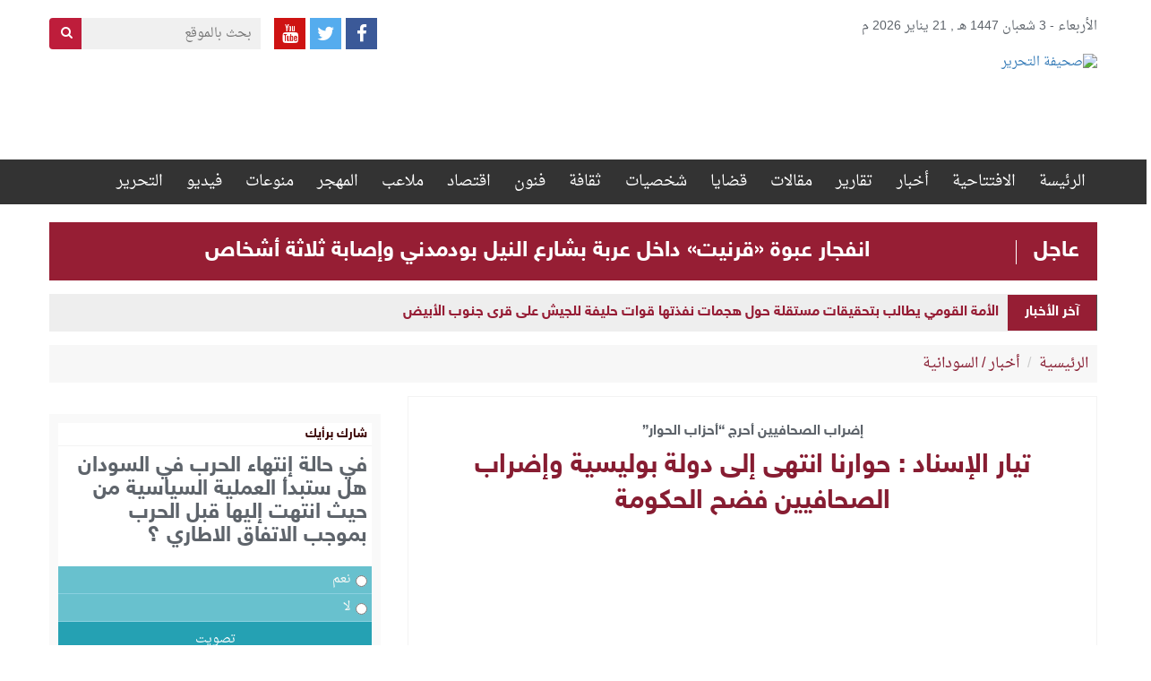

--- FILE ---
content_type: text/html; charset=UTF-8
request_url: https://www.alttahrer.com/wp-admin/admin-ajax.php
body_size: -239
content:
WPP: OK. Execution time: 0.002581 seconds